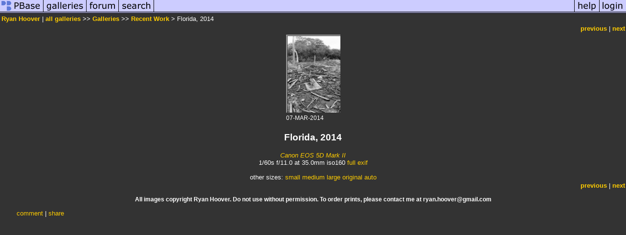

--- FILE ---
content_type: text/html; charset=ISO-8859-1
request_url: https://pbase.com/rhoover/image/155102065
body_size: 2486
content:
<html lang="en-US"><head>
<title>Florida, 2014 photo - Ryan Hoover photos at pbase.com</title>
<link rel="stylesheet" type="text/css" href="https://ap1.pbase.com/styles/gallery2.v4.css">
<link rel="stylesheet" type="text/css" href="https://css.pbase.com/styles/16269.css">
<meta property="og:site_name" content="PBase"/>
<meta property="og:title" content="Florida, 2014 by Ryan Hoover"/>
<meta property="og:type" content="photo"/>
<meta property="og:image" content="https://a4.pbase.com/g9/99/224799/3/155102065.gUZReHn1.jpg"/>
<meta property="og:url" content="https://pbase.com/rhoover/image/155102065"/>
<meta property="fb:admins" content="1056217662"/>
<meta property="fb:page_id" content="204057099643592"/>
<script language="JavaScript" type="text/javascript" src="https://ap1.pbase.com/js/jquery-1.9.1.min.js"></script>
<script language="JavaScript" type="text/javascript" src="https://ap1.pbase.com/js/jquery.mobile.custom.min.js"></script>
<script language="JavaScript" type="text/javascript" src="https://ap1.pbase.com/js/ajaxRequestObject.js"></script>
<script language="JavaScript" type="text/javascript" src="https://ap1.pbase.com/js/ajaxVote.v2.js"></script>
<script language="JavaScript" type="text/javascript" src="https://ap1.pbase.com/js/comments.v9.js"></script>
</head><body>
<TABLE border=0 cellspacing=0 cellpadding=0 width="100%"><tr>
<td><A HREF="https://pbase.com" target="_top" title="pbase photos"><IMG src="https://ap1.pbase.com/site/m/1/m_pbase.gif" border=0 alt="photo sharing and upload"></A></td>
<td><A HREF="https://pbase.com/galleries" target="_top" title="recent picture uploads"><IMG src="https://ap1.pbase.com/site/m/1/m_g.gif" border=0 alt="picture albums"></A></td>
<td><A HREF="https://forum.pbase.com" target="_top" title="photography discussion forums"><IMG src="https://ap1.pbase.com/site/m/1/m_f.gif" border=0 alt="photo forums"></A></td>
<td><A HREF="https://pbase.com/search" target="_top" title="pbase photo search"><IMG src="https://ap1.pbase.com/site/m/1/m_s.gif" border=0 alt="search pictures"></A></td>
<td width="100%"><A HREF="https://pbase.com/galleries?view=popular" target="_top" title="popular photos"><IMG src="https://ap1.pbase.com/site/m/1/m_sp.gif" border=0 height="28" width="100%" alt="popular photos"></a></td>

<td><A HREF="https://pbase.com/help" target="_top" title="give me some help"><IMG src="https://ap1.pbase.com/site/m/1/m_h.gif" border=0 alt="photography help"></A></td>
<td><A HREF="https://pbase.com/login" target="_top" title="login to pbase"><IMG src="https://ap1.pbase.com/site/m/1/m_l.gif" border=0 alt="login"></A></td>
</tr></table>
<!-- END menu bar -->

<div id="imagepage" class="imagepage">
<div id="localmenu" class="localmenu">
  <table border=0>
    <tr>
      <td align=left >
      <a href="/rhoover/profile" title="goto rhoover's profile page">Ryan Hoover</a> | 
<span class="treepath">
      <a href="/rhoover" title="view all of rhoover's galleries">all galleries</a> >> 
<a href="/rhoover/root"> Galleries</a> >>
 
      <a href="/rhoover/recent_work_2" title="view thumbnails">Recent Work</a> > 
      Florida, 2014
</span>
      </td>
    </tr>
  </table>
</div>

<div id="slideshow" class="slideshow">
<table border=0 cellspacing=1 width="100%" >
<tr> <TD width="100%" nowrap>
<a href="/rhoover/image/155097849" class="prev_link" title="&larr; on keyboard">previous</a>
 | <a href="/rhoover/image/159768347" class="next_link" title="&rarr; on keyboard">next</a>
    </td>
  </tr>
</table>
</div>


<!-- BEGIN image table -->
<div id="image" class="image">
<table width=0 border=0 align="center" class="imagetable">
<TR><TD colspan=2>
<div id="imgdiv" class="" style="position:relative; width:111px; padding-bottom:160px; height:0; overflow:hidden; background:inherit;">
  <a href="/rhoover/recent_work_2" >
    <IMG  class="display auto-size" src="https://a4.pbase.com/t9/99/224799/4/155102065.gUZReHn1.jpg" imgsize="small" imgx="111" imgy="160" border=0 ALT="Florida, 2014">
  </a>
</div>
</TD></TR>
<TR><TD align="left" valign=top>
<span class=date>07-MAR-2014</span>
</TD>
<TD align="right"><span class=artist></span> </TD>
</TR></table>
</div>
<!-- END image table -->

<div id="imageinfo" class="imageinfo">
  <h3 class="title"><span class="title">Florida, 2014</span>
</h3>  <div id="techinfo" class="techinfo">
    <span class="camera"><a href="/cameras/canon/eos_5d_mark_ii">Canon EOS 5D Mark II</a>
</span><br>
    <span class="exif">1/60s f/11.0 at 35.0mm iso160 
      <a href="/rhoover/image/155102065&amp;exif=Y" rel="nofollow">full exif</a>
    </span>
    <br>
  </div>

  <div id="othersizes" class="othersizes">
  <br>
  <span class="othersizes">other sizes: 
    <a href="/rhoover/image/155102065/small" title="111 x 160 pixels " rel="nofollow" imgurl="https://a4.pbase.com/t9/99/224799/4/155102065.gUZReHn1.jpg" imgx="111" imgy="160" imgsize="small">small</a> 
    <a href="/rhoover/image/155102065/medium" title="277 x 400 pixels " rel="nofollow" imgurl="https://a4.pbase.com/g9/99/224799/3/155102065.gUZReHn1.jpg" imgx="277" imgy="400" imgsize="medium">medium</a> 
    <a href="/rhoover/image/155102065/large" title="553 x 800 pixels " rel="nofollow" imgurl="https://a4.pbase.com/g9/99/224799/2/155102065.gUZReHn1.jpg" imgx="553" imgy="800" imgsize="large">large</a> 
    <a href="/rhoover/image/155102065/original" title="830 x 1200 pixels " rel="nofollow" imgurl="https://a4.pbase.com/o9/99/224799/1/155102065.UuwroOKg.SticksHorizontalPanoflat2BW.jpg" imgx="830" imgy="1200" imgsize="original">original</a> 
    <a href="#" title="Fit image to my window" rel="nofollow" id="auto_size" auto_size="Y" imgsize="auto">auto</a> 
  </span>
  <BR>
  </div>

<div id="slideshow" class="slideshow">
<table border=0 cellspacing=1 width="100%" >
<tr> <TD width="100%" nowrap>
<a href="/rhoover/image/155097849" class="prev_link" title="&larr; on keyboard">previous</a>
 | <a href="/rhoover/image/159768347" class="next_link" title="&rarr; on keyboard">next</a>
    </td>
  </tr>
</table>
</div>


  <div id="copyright" class="copyright">
    <p class=copyright>All images copyright Ryan Hoover. Do not use without permission. To order prints, please contact me at ryan.hoover@gmail.com</p>
  </div>

</div>

<table border=0 cellspacing=0 cellpadding=2 width="95%" align=center >
<tr>
<td nowrap>

<a  href="/rhoover/image/155102065&gcmd=add_comment" rel="nofollow" id="leave_comment">comment</a>
 | <span id="socialSharing">
  
  <a id="share" href="#" url="https://pbase.com/rhoover/image/155102065" rel="nofollow">share</a>
  <span id="socialSharingButtons" switch="off" style="display: none;"></span>
</span>
</td></tr></table>
<A name="comment_list" id="comment_list"></A>
<DIV class="comment_section">
<div id="commententry" style="display:none;">
  <FORM name="add_comment" action="/rhoover/image/155102065" method="POST" enctype="application/x-www-form-urlencoded">
  <table border=0 cellpadding=0 cellspacing=0>
    <tr><td colspan=2>Type your message and click Add Comment</td></tr>
    <tr>
    <td colspan=2 class="message_body">
      <textarea  name="message" rows="6" cols="90"></textarea>
    </td>
    </tr>
    <tr><td colspan=2><span class="small">
It is best to <a href="/login">login</a> or <a href="/register">register</a> first but you may post as a guest.<br>
Enter an optional name and contact email address.
    <span style="display:none;">Name <input type="text" name="comtitle" size=12 maxlength=24></span>
    </td></tr>
    <tr><td colspan=2>
Name <input type="text" name="guest_name" size=24 maxlength=32>
 Email <input type="text" name="guest_email" size=32 maxlength=64>
    </td></tr>
    <tr><td>
      <input type="submit" name="submit" value="Add Comment">
      <a href="/help/comments">help</a>
    </td>
    <td nowrap align="right">
      <input type="checkbox" name="private_flag" value="Y"> <span class="small">private comment</span>
    </td>
    </tr>
  </table>

  <input type="hidden" name="code" value="1">
  <input type="hidden" name="id" value="155102065">
  <input type="hidden" name="key" value="aaZClrH6shgIGjtj1iii2h6">
  </FORM>
</div>
<div id="commentlist">
</div>
</DIV>
</div>
<script src="https://www.google-analytics.com/urchin.js" type="text/javascript">
</script>
<script type="text/javascript">
        _uacct = "UA-6708225-1";
        urchinTracker();
</script>
<script src="https://ap1.pbase.com/js/jquery_form.js" type="text/javascript"></script>
<script src="https://ap1.pbase.com/js/social.js"></script>

</body>
</html>